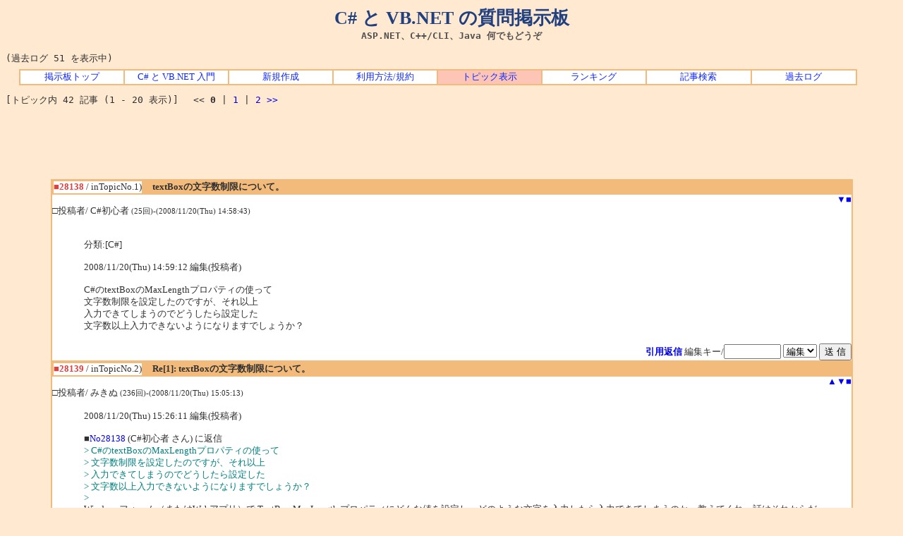

--- FILE ---
content_type: text/html; charset=shift_jis
request_url: http://bbs.wankuma.com/index.cgi?mode=al2&namber=28138&space=15&KLOG=51
body_size: 55416
content:
<!DOCTYPE HTML PUBLIC "-//W3C//DTD HTML 4.01 Transitional//EN">

<html lang="ja-JP">
	<head>
		<meta http-equiv="Content-type" content="text/html; charset=Shift_JIS">
		<meta http-equiv="Content-Style-Type" content="text/css">
		<meta http-equiv="Content-Script-Type" content="text/javascript">
		<meta name="keywords" content="C#,VB,NET,ASP,掲示板,質問">
		<meta name="description" content="C#, VB.NET, ASP.NET, C++/CLI, Java, VB6 などのプログラミングに関する質問、または Windows や SQL Server などの質問を投稿できます。">
		<link rel="stylesheet" type="text/css" href="http://bbs.wankuma.com/style.css">
		<link rel="alternate" type="application/rss+xml" href="http://feeds2.feedburner.com/csvb-bbs">
		<link rel="start" href="http://bbs.wankuma.com/">
		<link rev="made" href="http://blogs.wankuma.com/jeanne/contact.aspx">
		<title>Re[18]: textBoxの文字数制限について。</title>
	</head>

	<body>
		<div id="top">
			<h1>C# と VB.NET の質問掲示板</h1>
			<h2>ASP.NET、C++/CLI、Java 何でもどうぞ</h2>
			<h3><a href="http://jeanne.wankuma.com/">C# と VB.NET の入門サイト</a></h3>
			<h4>Re[18]: textBoxの文字数制限について。</h4>
		</div>

<br>(過去ログ 51 を表示中)	<div class="menu">
		<table cellspacing="2" summary="トップ メニュー">
			<tbody>
				<tr>
					<td><a href="http://bbs.wankuma.com/">掲示板トップ</a></td>
					<td><a href="http://jeanne.wankuma.com/">C# と VB.NET 入門</a></td>
					<td><a href="./index.cgi?mode=new&KLOG=51">新規作成</a></td>
					<td><a href="./index.cgi?mode=man&KLOG=51">利用方法/規約</a></td>
					
					
					<td class="current_tab"><a href="http://bbs.wankuma.com/">トピック表示</a></td>
					<td><a href="./index.cgi?mode=ran&KLOG=51">ランキング</a></td>
					
					<td><a href="./search.cgi">記事検索</a></td>
					<td><a href="./search.cgi?mode=log&KLOG=51">過去ログ</a></td>
				</tr>
			</tbody>
		</table>
	</div>

<p>[トピック内 42 記事 (1 - 20 表示)]　
&lt;&lt;
<strong>0</strong>
| <a href="./index.cgi?mode=al2&amp;namber=28138&amp;page=20&KLOG=51">1</a>
| <a href="./index.cgi?mode=al2&amp;namber=28138&amp;page=40&KLOG=51">2</a>
<a href="./index.cgi?mode=al2&amp;namber=28138&amp;page=20&KLOG=51">&gt;&gt;</a><br></p>
<div class="adsense-top">
<script type="text/javascript"><!--
google_ad_client = "pub-2766973820374598";
/* Bbs.Top.Text.728x90 */
google_ad_slot = "0994649078";
google_ad_width = 728;
google_ad_height = 90;
//-->
</script>
<script type="text/javascript"
src="http://pagead2.googlesyndication.com/pagead/show_ads.js">
</script>
</div>
<a name="1"></a>
<table style="border-top:solid 1px #F2BA7B; border-right:solid 2px #F2BA7B; border-bottom:solid 1px #F2BA7B; border-left:solid 2px #F2BA7B" align="center" width="90%" bgcolor="#FFFFFF" border="0" bordercolor="#F2BA7B" cellspacing="0" cellpadding="0">
  <tbody>
    <tr>
      <td>
        
        <table class="post" border="1" cellspacing="0" cellpadding="0" width="100%" bordercolor="#F2BA7B">
          <tbody>
            <tr>
              <td width="1%" nowrap><strong><font color="#E04040">■28138</font></strong> / inTopicNo.1)</td>
              <td bgcolor="#F2BA7B">　<strong><font color="#303030">textBoxの文字数制限について。</font></strong></td>
            </tr>
          </tbody>
        </table>

        <div align="right">&nbsp;&nbsp;<a href="#2">▼</a><a href="#1">■</a></div>
        □投稿者/ C#初心者 <small>(25回)-(2008/11/20(Thu) 14:58:43) <br></small>

        <div style="margin:1em 1em 1em 3em">
          <table>
            <tbody>
              <tr>
                <td align="center"></td>
                <td><font color="#303030"><!--C--><br>分類:[C#]　<br><br>2008/11/20(Thu) 14:59:12 編集(投稿者)<br><br>C#のtextBoxのMaxLengthプロパティの使って<br>文字数制限を設定したのですが、それ以上<br>入力できてしまうのでどうしたら設定した<br>文字数以上入力できないようになりますでしょうか？<br></td>
              </tr>
            </tbody>
          </table>
        </div>

        <div align="right"></div>
      </td>
    </tr>

    

    <tr>
<form action="./index.cgi" method=POST>
<td align="right"><a href="./index.cgi?mode=al2&mo=28138&amp;namber=28138&space=0&amp;page=40&KLOG=51#F"><b>引用返信</b></a>

<input type=hidden name=del value=28138><input type=hidden name=no value=0>
<input type=hidden name=KLOG value=51>

編集キー/<input type=password name=delkey size=8>
<select name=mode>
<option value=nam>編集
<!-- <option value=key>削除 -->
</select>
<input type=submit value="送 信">
</td></form></tr></table>

<a name="2"></a>
<table style="border-top:solid 1px #F2BA7B; border-right:solid 2px #F2BA7B; border-bottom:solid 1px #F2BA7B; border-left:solid 2px #F2BA7B" align="center" width="90%" bgcolor="#FFFFFF" border="0" bordercolor="#F2BA7B" cellspacing="0" cellpadding="0">
  <tbody>
    <tr>
      <td>
        
        <table class="post" border="1" cellspacing="0" cellpadding="0" width="100%" bordercolor="#F2BA7B">
          <tbody>
            <tr>
              <td width="1%" nowrap><strong><font color="#E04040">■28139</font></strong> / inTopicNo.2)</td>
              <td bgcolor="#F2BA7B">　<strong><font color="#303030">Re[1]: textBoxの文字数制限について。</font></strong></td>
            </tr>
          </tbody>
        </table>

        <div align="right"><a href="#1">▲<a href="#3">▼<a href="#1">■</a></div>
        □投稿者/ みきぬ <small>(236回)-(2008/11/20(Thu) 15:05:13) <br></small>

        <div style="margin:1em 1em 1em 3em">
          <table>
            <tbody>
              <tr>
                <td align="center"></td>
                <td><font color="#303030"><!--C-->2008/11/20(Thu) 15:26:11 編集(投稿者)<br><br>■<a href="./index.cgi?mode=red&amp;namber=28138&KLOG=51" target=>No28138</a> (C#初心者 さん) に返信<br><font color=#008080>&gt; C#のtextBoxのMaxLengthプロパティの使って</font><br><font color=#008080>&gt; 文字数制限を設定したのですが、それ以上</font><br><font color=#008080>&gt; 入力できてしまうのでどうしたら設定した</font><br><font color=#008080>&gt; 文字数以上入力できないようになりますでしょうか？</font><br><font color=#008080>&gt; </font><br>Windowsフォーム（またはWebアプリ）で TextBox.MaxLength プロパティにどんな値を設定し、どのような文字を入力したら入力できてしまうのか、教えてくれ。話はそれからだ。<br><br><br>それはそれとして、文字数といわゆる半角の桁数（あるいはバイト数）を勘違いしているに一票。<br><br>----- 追記<br>よし、配置した TextBox と、プロパティを設定した TextBox が違っているというのにもう一票だ。<br></td>
              </tr>
            </tbody>
          </table>
        </div>

        <div align="right"></div>
      </td>
    </tr>

    

    <tr>
<form action="./index.cgi" method=POST>
<td align="right"><a href="./index.cgi?mode=al2&mo=28139&amp;namber=28138&space=15&amp;page=40&KLOG=51#F"><b>引用返信</b></a>

<input type=hidden name=del value=28139><input type=hidden name=no value=0>
<input type=hidden name=KLOG value=51>

編集キー/<input type=password name=delkey size=8>
<select name=mode>
<option value=nam>編集
<!-- <option value=key>削除 -->
</select>
<input type=submit value="送 信">
</td></form></tr></table>

<a name="3"></a>
<table style="border-top:solid 1px #F2BA7B; border-right:solid 2px #F2BA7B; border-bottom:solid 1px #F2BA7B; border-left:solid 2px #F2BA7B" align="center" width="90%" bgcolor="#FFFFFF" border="0" bordercolor="#F2BA7B" cellspacing="0" cellpadding="0">
  <tbody>
    <tr>
      <td>
        
        <table class="post" border="1" cellspacing="0" cellpadding="0" width="100%" bordercolor="#F2BA7B">
          <tbody>
            <tr>
              <td width="1%" nowrap><strong><font color="#E04040">■28140</font></strong> / inTopicNo.3)</td>
              <td bgcolor="#F2BA7B">　<strong><font color="#303030">Re[2]: textBoxの文字数制限について。</font></strong></td>
            </tr>
          </tbody>
        </table>

        <div align="right"><a href="#2">▲<a href="#4">▼<a href="#1">■</a></div>
        □投稿者/ C#初心者 <small>(26回)-(2008/11/20(Thu) 15:12:35) <br></small>

        <div style="margin:1em 1em 1em 3em">
          <table>
            <tbody>
              <tr>
                <td align="center"></td>
                <td><font color="#303030"><!--C-->2008/11/20(Thu) 15:13:04 編集(投稿者)<br><br><font color=#008080>&gt; Windowsフォーム（またはWebアプリ）で TextBox.MaxLength プロパティにどんな値を設定し、どのような文字を入力したら入力できてしまうのか、教えてくれ。話はそれからだ。</font><br><font color=#008080>&gt; </font><br><font color=#008080>&gt; </font><br><font color=#008080>&gt; それはそれとして、文字数といわゆる半角の桁数（あるいはバイト数）を勘違いしているに一票。</font><br><br><br>電卓作成していまして、数字が12桁以上入力できないようにしたくて<br>textBoxのMaxLengthプロパティーに「12」と入力したんですが、それ以上入力できて<br>しまうんです。<br></td>
              </tr>
            </tbody>
          </table>
        </div>

        <div align="right"></div>
      </td>
    </tr>

    

    <tr>
<form action="./index.cgi" method=POST>
<td align="right"><a href="./index.cgi?mode=al2&mo=28140&amp;namber=28138&space=30&amp;page=40&KLOG=51#F"><b>引用返信</b></a>

<input type=hidden name=del value=28140><input type=hidden name=no value=0>
<input type=hidden name=KLOG value=51>

編集キー/<input type=password name=delkey size=8>
<select name=mode>
<option value=nam>編集
<!-- <option value=key>削除 -->
</select>
<input type=submit value="送 信">
</td></form></tr></table>

<a name="4"></a>
<table style="border-top:solid 1px #F2BA7B; border-right:solid 2px #F2BA7B; border-bottom:solid 1px #F2BA7B; border-left:solid 2px #F2BA7B" align="center" width="90%" bgcolor="#FFFFFF" border="0" bordercolor="#F2BA7B" cellspacing="0" cellpadding="0">
  <tbody>
    <tr>
      <td>
        
        <table class="post" border="1" cellspacing="0" cellpadding="0" width="100%" bordercolor="#F2BA7B">
          <tbody>
            <tr>
              <td width="1%" nowrap><strong><font color="#E04040">■28141</font></strong> / inTopicNo.4)</td>
              <td bgcolor="#F2BA7B">　<strong><font color="#303030">Re[3]: textBoxの文字数制限について。</font></strong></td>
            </tr>
          </tbody>
        </table>

        <div align="right"><a href="#3">▲<a href="#5">▼<a href="#1">■</a></div>
        □投稿者/ .SHO <small>(112回)-(2008/11/20(Thu) 15:16:33) <br></small>

        <div style="margin:1em 1em 1em 3em">
          <table>
            <tbody>
              <tr>
                <td align="center"></td>
                <td><font color="#303030"><!--C-->■<a href="./index.cgi?mode=red&amp;namber=28140&KLOG=51" target=>No28140</a> (C#初心者 さん) に返信<br><br><font color=#008080>&gt; 電卓作成していまして、数字が12桁以上入力できないようにしたくて</font><br><font color=#008080>&gt; textBoxのMaxLengthプロパティーに「12」と入力したんですが、それ以上入力できて</font><br><font color=#008080>&gt; しまうんです。</font><br><br>その部分のソース掲載した方が早いよ。<br></td>
              </tr>
            </tbody>
          </table>
        </div>

        <div align="right"></div>
      </td>
    </tr>

    

    <tr>
<form action="./index.cgi" method=POST>
<td align="right"><a href="./index.cgi?mode=al2&mo=28141&amp;namber=28138&space=45&amp;page=40&KLOG=51#F"><b>引用返信</b></a>

<input type=hidden name=del value=28141><input type=hidden name=no value=0>
<input type=hidden name=KLOG value=51>

編集キー/<input type=password name=delkey size=8>
<select name=mode>
<option value=nam>編集
<!-- <option value=key>削除 -->
</select>
<input type=submit value="送 信">
</td></form></tr></table>

<a name="5"></a>
<table style="border-top:solid 1px #F2BA7B; border-right:solid 2px #F2BA7B; border-bottom:solid 1px #F2BA7B; border-left:solid 2px #F2BA7B" align="center" width="90%" bgcolor="#FFFFFF" border="0" bordercolor="#F2BA7B" cellspacing="0" cellpadding="0">
  <tbody>
    <tr>
      <td>
        
        <table class="post" border="1" cellspacing="0" cellpadding="0" width="100%" bordercolor="#F2BA7B">
          <tbody>
            <tr>
              <td width="1%" nowrap><strong><font color="#E04040">■28142</font></strong> / inTopicNo.5)</td>
              <td bgcolor="#F2BA7B">　<strong><font color="#303030">Re[1]: textBoxの文字数制限について。</font></strong></td>
            </tr>
          </tbody>
        </table>

        <div align="right"><a href="#4">▲<a href="#6">▼<a href="#1">■</a></div>
        □投稿者/ 魔界の仮面弁士 <small>(903回)-(2008/11/20(Thu) 15:22:59) <br></small>

        <div style="margin:1em 1em 1em 3em">
          <table>
            <tbody>
              <tr>
                <td align="center"></td>
                <td><font color="#303030"><!--C-->■<a href="./index.cgi?mode=red&amp;namber=28138&KLOG=51" target=>No28138</a> (C#初心者 さん) に返信<br><font color=#008080>&gt; C#のtextBoxのMaxLengthプロパティの使って</font><br>C#のtextBox というのは、System.Windows.Forms.TextBox の事でしょうか。<br>それとも、他の textBox でしょうか?<br><br># System.Windows.Controls.TextBox とか(WPF/Silverlight)<br># System.Web.UI.WebControls.TextBox とか(ASP.NET)…。<br><br><br><font color=#008080>&gt; 文字数制限を設定したのですが、それ以上</font><br><font color=#008080>&gt; 入力できてしまうので</font><br>それは妙ですね。何か、特殊な処理を記述していたりはしませんか?<br>(新規作成したプロジェクトでも同様の問題になるのでしょうか?)<br><br>こちらで System.Windows.Forms.TextBox について、<br>.NET 1.1/2.0/3.5 のそれぞれで試してみましたが、<br>MaxLength を超える文字数をユーザーが入力する事はできませんでした。<br><br>入力するのでは無く、プログラムから Text プロパティを<br>代入するのであれば、制限以上の文字を渡せますが…。<br><br><br>=====================<br>using System;<br>using System.Windows.Forms;<br>class F:Form{<br>　static void Main(){Application.Run(new F());}<br>　TextBox t1 = new TextBox();<br>　TextBox t2 = new TextBox();<br>　F(){<br>　　t1.Multiline=true;<br>　　t2.Multiline=false;<br>　　t1.Height = 60;<br>　　t1.MaxLength = t2.MaxLength = 6;<br>　　Controls.Add(t1);<br>　　t2.Left = t1.Right + 10;<br>　　Controls.Add(t2);<br>　}<br>}<br>=====================<br></td>
              </tr>
            </tbody>
          </table>
        </div>

        <div align="right"></div>
      </td>
    </tr>

    

    <tr>
<form action="./index.cgi" method=POST>
<td align="right"><a href="./index.cgi?mode=al2&mo=28142&amp;namber=28138&space=15&amp;page=40&KLOG=51#F"><b>引用返信</b></a>

<input type=hidden name=del value=28142><input type=hidden name=no value=0>
<input type=hidden name=KLOG value=51>

編集キー/<input type=password name=delkey size=8>
<select name=mode>
<option value=nam>編集
<!-- <option value=key>削除 -->
</select>
<input type=submit value="送 信">
</td></form></tr></table>

<a name="6"></a>
<table style="border-top:solid 1px #F2BA7B; border-right:solid 2px #F2BA7B; border-bottom:solid 1px #F2BA7B; border-left:solid 2px #F2BA7B" align="center" width="90%" bgcolor="#FFFFFF" border="0" bordercolor="#F2BA7B" cellspacing="0" cellpadding="0">
  <tbody>
    <tr>
      <td>
        
        <table class="post" border="1" cellspacing="0" cellpadding="0" width="100%" bordercolor="#F2BA7B">
          <tbody>
            <tr>
              <td width="1%" nowrap><strong><font color="#E04040">■28143</font></strong> / inTopicNo.6)</td>
              <td bgcolor="#F2BA7B">　<strong><font color="#303030">Re[4]: textBoxの文字数制限について。</font></strong></td>
            </tr>
          </tbody>
        </table>

        <div align="right"><a href="#5">▲<a href="#7">▼<a href="#1">■</a></div>
        □投稿者/ C#初心者 <small>(27回)-(2008/11/20(Thu) 15:26:45) <br></small>

        <div style="margin:1em 1em 1em 3em">
          <table>
            <tbody>
              <tr>
                <td align="center"></td>
                <td><font color="#303030"><!--C--><pre>■<a href="./index.cgi?mode=red&amp;namber=28141&KLOG=51" target=>No28141</a> (.SHO さん) に返信

private void Form1_Load(object sender, EventArgs e)
        {
            txtDisp.Text = &quot;0&quot;;
            dData1 = 0;             //数値記憶用変数の初期化
            dData2 = 0;
            Enzan = NONE;           //演算種類初期化
            SuuFlag = false;
            EFlag = false;

            txtDisp.MaxLength = 12;
        }

VBで作った時はこれで制限できたのですが・・・。</pre><br></td>
              </tr>
            </tbody>
          </table>
        </div>

        <div align="right"></div>
      </td>
    </tr>

    

    <tr>
<form action="./index.cgi" method=POST>
<td align="right"><a href="./index.cgi?mode=al2&mo=28143&amp;namber=28138&space=60&amp;page=40&KLOG=51#F"><b>引用返信</b></a>

<input type=hidden name=del value=28143><input type=hidden name=no value=0>
<input type=hidden name=KLOG value=51>

編集キー/<input type=password name=delkey size=8>
<select name=mode>
<option value=nam>編集
<!-- <option value=key>削除 -->
</select>
<input type=submit value="送 信">
</td></form></tr></table>

<a name="7"></a>
<table style="border-top:solid 1px #F2BA7B; border-right:solid 2px #F2BA7B; border-bottom:solid 1px #F2BA7B; border-left:solid 2px #F2BA7B" align="center" width="90%" bgcolor="#FFFFFF" border="0" bordercolor="#F2BA7B" cellspacing="0" cellpadding="0">
  <tbody>
    <tr>
      <td>
        
        <table class="post" border="1" cellspacing="0" cellpadding="0" width="100%" bordercolor="#F2BA7B">
          <tbody>
            <tr>
              <td width="1%" nowrap><strong><font color="#E04040">■28144</font></strong> / inTopicNo.7)</td>
              <td bgcolor="#F2BA7B">　<strong><font color="#303030">Re[5]: textBoxの文字数制限について。</font></strong></td>
            </tr>
          </tbody>
        </table>

        <div align="right"><a href="#6">▲<a href="#8">▼<a href="#1">■</a></div>
        □投稿者/ .SHO <small>(113回)-(2008/11/20(Thu) 15:31:10) <br></small>

        <div style="margin:1em 1em 1em 3em">
          <table>
            <tbody>
              <tr>
                <td align="center"></td>
                <td><font color="#303030"><!--C-->2008/11/20(Thu) 15:31:27 編集(投稿者)

<pre><pre>■<a href="./index.cgi?mode=red&amp;namber=28143&KLOG=51" target=>No28143</a> (C#初心者 さん) に返信

<font color=#008080>&gt; private void Form1_Load(object sender, EventArgs e)</font>
<font color=#008080>&gt;         {</font>
<font color=#008080>&gt;             txtDisp.Text = &quot;0&quot;;</font>
<font color=#008080>&gt;             dData1 = 0;             //数値記憶用変数の初期化</font>
<font color=#008080>&gt;             dData2 = 0;</font>
<font color=#008080>&gt;             Enzan = NONE;           //演算種類初期化</font>
<font color=#008080>&gt;             SuuFlag = false;</font>
<font color=#008080>&gt;             EFlag = false;</font>
<font color=#008080>&gt; </font>
<font color=#008080>&gt;             txtDisp.MaxLength = 12;</font>
<font color=#008080>&gt;         }</font>

まさかとは思うけど、Form1作った時に実はこのイベント通ってないとか？^^;</pre></pre><br></td>
              </tr>
            </tbody>
          </table>
        </div>

        <div align="right"></div>
      </td>
    </tr>

    

    <tr>
<form action="./index.cgi" method=POST>
<td align="right"><a href="./index.cgi?mode=al2&mo=28144&amp;namber=28138&space=75&amp;page=40&KLOG=51#F"><b>引用返信</b></a>

<input type=hidden name=del value=28144><input type=hidden name=no value=0>
<input type=hidden name=KLOG value=51>

編集キー/<input type=password name=delkey size=8>
<select name=mode>
<option value=nam>編集
<!-- <option value=key>削除 -->
</select>
<input type=submit value="送 信">
</td></form></tr></table>

<a name="8"></a>
<table style="border-top:solid 1px #F2BA7B; border-right:solid 2px #F2BA7B; border-bottom:solid 1px #F2BA7B; border-left:solid 2px #F2BA7B" align="center" width="90%" bgcolor="#FFFFFF" border="0" bordercolor="#F2BA7B" cellspacing="0" cellpadding="0">
  <tbody>
    <tr>
      <td>
        
        <table class="post" border="1" cellspacing="0" cellpadding="0" width="100%" bordercolor="#F2BA7B">
          <tbody>
            <tr>
              <td width="1%" nowrap><strong><font color="#E04040">■28145</font></strong> / inTopicNo.8)</td>
              <td bgcolor="#F2BA7B">　<strong><font color="#303030">Re[5]: textBoxの文字数制限について。</font></strong></td>
            </tr>
          </tbody>
        </table>

        <div align="right"><a href="#7">▲<a href="#9">▼<a href="#1">■</a></div>
        □投稿者/ 魔界の仮面弁士 <small>(904回)-(2008/11/20(Thu) 15:36:48) <br></small>

        <div style="margin:1em 1em 1em 3em">
          <table>
            <tbody>
              <tr>
                <td align="center"></td>
                <td><font color="#303030"><!--C-->■<a href="./index.cgi?mode=red&amp;namber=28143&KLOG=51" target=>No28143</a> (C#初心者 さん) に返信<br><font color=#008080>&gt; private void Form1_Load(object sender, EventArgs e)</font><br><br>void Form1_Load のメソッドを作っただけでは、Load イベントは処理されませんが、<br>その点は大丈夫でしょうか?<br><br>Form1 のプロパティ ウィンドウで、黄色の稲妻アイコンをクリックして、<br>[Load]の欄に &quot;Form1_Load&quot; が登録されていることを確認してみてください。<br>(この欄が空欄になっていると、Form1_Load は呼び出されません)<br></td>
              </tr>
            </tbody>
          </table>
        </div>

        <div align="right"></div>
      </td>
    </tr>

    

    <tr>
<form action="./index.cgi" method=POST>
<td align="right"><a href="./index.cgi?mode=al2&mo=28145&amp;namber=28138&space=75&amp;page=40&KLOG=51#F"><b>引用返信</b></a>

<input type=hidden name=del value=28145><input type=hidden name=no value=0>
<input type=hidden name=KLOG value=51>

編集キー/<input type=password name=delkey size=8>
<select name=mode>
<option value=nam>編集
<!-- <option value=key>削除 -->
</select>
<input type=submit value="送 信">
</td></form></tr></table>

<a name="9"></a>
<table style="border-top:solid 1px #F2BA7B; border-right:solid 2px #F2BA7B; border-bottom:solid 1px #F2BA7B; border-left:solid 2px #F2BA7B" align="center" width="90%" bgcolor="#FFFFFF" border="0" bordercolor="#F2BA7B" cellspacing="0" cellpadding="0">
  <tbody>
    <tr>
      <td>
        
        <table class="post" border="1" cellspacing="0" cellpadding="0" width="100%" bordercolor="#F2BA7B">
          <tbody>
            <tr>
              <td width="1%" nowrap><strong><font color="#E04040">■28146</font></strong> / inTopicNo.9)</td>
              <td bgcolor="#F2BA7B">　<strong><font color="#303030">Re[2]: textBoxの文字数制限について。</font></strong></td>
            </tr>
          </tbody>
        </table>

        <div align="right"><a href="#8">▲<a href="#10">▼<a href="#1">■</a></div>
        □投稿者/ C#初心者 <small>(29回)-(2008/11/20(Thu) 15:37:29) <br></small>

        <div style="margin:1em 1em 1em 3em">
          <table>
            <tbody>
              <tr>
                <td align="center"></td>
                <td><font color="#303030"><!--C-->■<a href="./index.cgi?mode=red&amp;namber=28142&KLOG=51" target=>No28142</a> (魔界の仮面弁士 さん) に返信<br><font color=#008080>&gt; ■<a href="./index.cgi?mode=red&amp;namber=28138&KLOG=51" target=>No28138</a> (C#初心者 さん) に返信</font><br><font color=#008080>&gt;&gt;C#のtextBoxのMaxLengthプロパティの使って</font><br><font color=#008080>&gt; C#のtextBox というのは、System.Windows.Forms.TextBox の事でしょうか。</font><br>VS2008のWindowsアプリケーションで作成しています。<br><br><br><br><font color=#008080>&gt; 入力するのでは無く、プログラムから Text プロパティを</font><br><font color=#008080>&gt; 代入するのであれば、制限以上の文字を渡せますが…。</font><br><font color=#008080>&gt; </font><br><font color=#008080>&gt; </font><br><font color=#008080>&gt; =====================</font><br><font color=#008080>&gt; using System;</font><br><font color=#008080>&gt; using System.Windows.Forms;</font><br><font color=#008080>&gt; class F:Form{</font><br><font color=#008080>&gt; 　static void Main(){Application.Run(new F());}</font><br><font color=#008080>&gt; 　TextBox t1 = new TextBox();</font><br><font color=#008080>&gt; 　TextBox t2 = new TextBox();</font><br><font color=#008080>&gt; 　F(){</font><br><font color=#008080>&gt; 　　t1.Multiline=true;</font><br><font color=#008080>&gt; 　　t2.Multiline=false;</font><br><font color=#008080>&gt; 　　t1.Height = 60;</font><br><font color=#008080>&gt; 　　t1.MaxLength = t2.MaxLength = 6;</font><br><font color=#008080>&gt; 　　Controls.Add(t1);</font><br><font color=#008080>&gt; 　　t2.Left = t1.Right + 10;</font><br><font color=#008080>&gt; 　　Controls.Add(t2);</font><br><font color=#008080>&gt; 　}</font><br><font color=#008080>&gt; }</font><br><br>↑こちらのコードはどこに書けばいいでしょうか？<br></td>
              </tr>
            </tbody>
          </table>
        </div>

        <div align="right"></div>
      </td>
    </tr>

    

    <tr>
<form action="./index.cgi" method=POST>
<td align="right"><a href="./index.cgi?mode=al2&mo=28146&amp;namber=28138&space=30&amp;page=40&KLOG=51#F"><b>引用返信</b></a>

<input type=hidden name=del value=28146><input type=hidden name=no value=0>
<input type=hidden name=KLOG value=51>

編集キー/<input type=password name=delkey size=8>
<select name=mode>
<option value=nam>編集
<!-- <option value=key>削除 -->
</select>
<input type=submit value="送 信">
</td></form></tr></table>

<a name="10"></a>
<table style="border-top:solid 1px #F2BA7B; border-right:solid 2px #F2BA7B; border-bottom:solid 1px #F2BA7B; border-left:solid 2px #F2BA7B" align="center" width="90%" bgcolor="#FFFFFF" border="0" bordercolor="#F2BA7B" cellspacing="0" cellpadding="0">
  <tbody>
    <tr>
      <td>
        
        <table class="post" border="1" cellspacing="0" cellpadding="0" width="100%" bordercolor="#F2BA7B">
          <tbody>
            <tr>
              <td width="1%" nowrap><strong><font color="#E04040">■28147</font></strong> / inTopicNo.10)</td>
              <td bgcolor="#F2BA7B">　<strong><font color="#303030">Re[6]: textBoxの文字数制限について。</font></strong></td>
            </tr>
          </tbody>
        </table>

        <div align="right"><a href="#9">▲<a href="#11">▼<a href="#1">■</a></div>
        □投稿者/ C#初心者 <small>(30回)-(2008/11/20(Thu) 15:40:44) <br></small>

        <div style="margin:1em 1em 1em 3em">
          <table>
            <tbody>
              <tr>
                <td align="center"></td>
                <td><font color="#303030"><!--C-->■<a href="./index.cgi?mode=red&amp;namber=28145&KLOG=51" target=>No28145</a> (魔界の仮面弁士 さん) に返信<br><font color=#008080>&gt; ■<a href="./index.cgi?mode=red&amp;namber=28143&KLOG=51" target=>No28143</a> (C#初心者 さん) に返信</font><br><font color=#008080>&gt; Form1 のプロパティ ウィンドウで、黄色の稲妻アイコンをクリックして、</font><br><font color=#008080>&gt; [Load]の欄に &quot;Form1_Load&quot; が登録されていることを確認してみてください。</font><br><font color=#008080>&gt; (この欄が空欄になっていると、Form1_Load は呼び出されません)</font><br><br>[Load]欄に「Form1_Load」と登録はされています。<br>プロパティウィンドウにあるMaxLengthの欄に12と入れても<br>意味がなかったので・・・。<br></td>
              </tr>
            </tbody>
          </table>
        </div>

        <div align="right"></div>
      </td>
    </tr>

    

    <tr>
<form action="./index.cgi" method=POST>
<td align="right"><a href="./index.cgi?mode=al2&mo=28147&amp;namber=28138&space=90&amp;page=40&KLOG=51#F"><b>引用返信</b></a>

<input type=hidden name=del value=28147><input type=hidden name=no value=0>
<input type=hidden name=KLOG value=51>

編集キー/<input type=password name=delkey size=8>
<select name=mode>
<option value=nam>編集
<!-- <option value=key>削除 -->
</select>
<input type=submit value="送 信">
</td></form></tr></table>

<a name="11"></a>
<table style="border-top:solid 1px #F2BA7B; border-right:solid 2px #F2BA7B; border-bottom:solid 1px #F2BA7B; border-left:solid 2px #F2BA7B" align="center" width="90%" bgcolor="#FFFFFF" border="0" bordercolor="#F2BA7B" cellspacing="0" cellpadding="0">
  <tbody>
    <tr>
      <td>
        
        <table class="post" border="1" cellspacing="0" cellpadding="0" width="100%" bordercolor="#F2BA7B">
          <tbody>
            <tr>
              <td width="1%" nowrap><strong><font color="#E04040">■28148</font></strong> / inTopicNo.11)</td>
              <td bgcolor="#F2BA7B">　<strong><font color="#303030">Re[3]: textBoxの文字数制限について。</font></strong></td>
            </tr>
          </tbody>
        </table>

        <div align="right"><a href="#10">▲<a href="#12">▼<a href="#1">■</a></div>
        □投稿者/ .SHO <small>(114回)-(2008/11/20(Thu) 15:51:59) <br></small>

        <div style="margin:1em 1em 1em 3em">
          <table>
            <tbody>
              <tr>
                <td align="center"></td>
                <td><font color="#303030"><!--C-->■<a href="./index.cgi?mode=red&amp;namber=28146&KLOG=51" target=>No28146</a> (C#初心者 さん) に返信<br><br><font color=#008080>&gt; ↑こちらのコードはどこに書けばいいでしょうか？</font><br><br>どこにって言うか、それだけで完結してますよね。<br>Mainもあるし。<br><br><font color=#008080>&gt; Load]欄に「Form1_Load」と登録はされています。</font><br><br>なら、問題ないです。<br>疑うわけじゃないですけど何か勘違いしてませんか？<br>とりあえず、ここまでに聞いた情報だけでは判断できません。<br></td>
              </tr>
            </tbody>
          </table>
        </div>

        <div align="right"></div>
      </td>
    </tr>

    

    <tr>
<form action="./index.cgi" method=POST>
<td align="right"><a href="./index.cgi?mode=al2&mo=28148&amp;namber=28138&space=45&amp;page=40&KLOG=51#F"><b>引用返信</b></a>

<input type=hidden name=del value=28148><input type=hidden name=no value=0>
<input type=hidden name=KLOG value=51>

編集キー/<input type=password name=delkey size=8>
<select name=mode>
<option value=nam>編集
<!-- <option value=key>削除 -->
</select>
<input type=submit value="送 信">
</td></form></tr></table>

<a name="12"></a>
<table style="border-top:solid 1px #F2BA7B; border-right:solid 2px #F2BA7B; border-bottom:solid 1px #F2BA7B; border-left:solid 2px #F2BA7B" align="center" width="90%" bgcolor="#FFFFFF" border="0" bordercolor="#F2BA7B" cellspacing="0" cellpadding="0">
  <tbody>
    <tr>
      <td>
        
        <table class="post" border="1" cellspacing="0" cellpadding="0" width="100%" bordercolor="#F2BA7B">
          <tbody>
            <tr>
              <td width="1%" nowrap><strong><font color="#E04040">■28149</font></strong> / inTopicNo.12)</td>
              <td bgcolor="#F2BA7B">　<strong><font color="#303030">Re[7]: textBoxの文字数制限について。</font></strong></td>
            </tr>
          </tbody>
        </table>

        <div align="right"><a href="#11">▲<a href="#13">▼<a href="#1">■</a></div>
        □投稿者/ カドルドエグ <small>(51回)-(2008/11/20(Thu) 15:55:06) <br></small>

        <div style="margin:1em 1em 1em 3em">
          <table>
            <tbody>
              <tr>
                <td align="center"></td>
                <td><font color="#303030"><!--C-->■<a href="./index.cgi?mode=red&amp;namber=28147&KLOG=51" target=>No28147</a> (C#初心者 さん) に返信<br><font color=#008080>&gt; プロパティウィンドウにあるMaxLengthの欄に12と入れても</font><br><font color=#008080>&gt; 意味がなかったので・・・。</font><br><br>それもまた不思議な…。<br>VSを使ってるなら、<br>デザイナ画面のプロパティ欄で最初に設定しておくと、<br>自動的にコンストラクタ内の「InitializeComponent」メソッド(Designer.csに詳細があります)<br>に書き込まれて、そもそもLoadイベントで設定しなくてもよいはずなのですが…。<br><br><br>まさかというか、私の妄想だとは思いますが、<br>日本語入力 = 入力時に点線が出る状態で半角数字を打ったときに12文字以上入る(ように見える)、<br>ことを「12と制御したけど入力できてしまう」とおっしゃってる……ことはないですよね…？<br><br></td>
              </tr>
            </tbody>
          </table>
        </div>

        <div align="right"></div>
      </td>
    </tr>

    

    <tr>
<form action="./index.cgi" method=POST>
<td align="right"><a href="./index.cgi?mode=al2&mo=28149&amp;namber=28138&space=105&amp;page=40&KLOG=51#F"><b>引用返信</b></a>

<input type=hidden name=del value=28149><input type=hidden name=no value=0>
<input type=hidden name=KLOG value=51>

編集キー/<input type=password name=delkey size=8>
<select name=mode>
<option value=nam>編集
<!-- <option value=key>削除 -->
</select>
<input type=submit value="送 信">
</td></form></tr></table>

<a name="13"></a>
<table style="border-top:solid 1px #F2BA7B; border-right:solid 2px #F2BA7B; border-bottom:solid 1px #F2BA7B; border-left:solid 2px #F2BA7B" align="center" width="90%" bgcolor="#FFFFFF" border="0" bordercolor="#F2BA7B" cellspacing="0" cellpadding="0">
  <tbody>
    <tr>
      <td>
        
        <table class="post" border="1" cellspacing="0" cellpadding="0" width="100%" bordercolor="#F2BA7B">
          <tbody>
            <tr>
              <td width="1%" nowrap><strong><font color="#E04040">■28150</font></strong> / inTopicNo.13)</td>
              <td bgcolor="#F2BA7B">　<strong><font color="#303030">Re[6]: textBoxの文字数制限について。</font></strong></td>
            </tr>
          </tbody>
        </table>

        <div align="right"><a href="#12">▲<a href="#14">▼<a href="#1">■</a></div>
        □投稿者/ .SHO <small>(115回)-(2008/11/20(Thu) 16:03:18) <br></small>

        <div style="margin:1em 1em 1em 3em">
          <table>
            <tbody>
              <tr>
                <td align="center"></td>
                <td><font color="#303030"><!--C-->■<a href="./index.cgi?mode=red&amp;namber=28144&KLOG=51" target=>No28144</a> (.SHO さん) に返信<br><br><font color=#008080>&gt;&gt;   txtDisp.Text = &quot;0&quot;;</font><br><br>って初期化してるけど、この「0」は出てますか？<br></td>
              </tr>
            </tbody>
          </table>
        </div>

        <div align="right"></div>
      </td>
    </tr>

    

    <tr>
<form action="./index.cgi" method=POST>
<td align="right"><a href="./index.cgi?mode=al2&mo=28150&amp;namber=28138&space=90&amp;page=40&KLOG=51#F"><b>引用返信</b></a>

<input type=hidden name=del value=28150><input type=hidden name=no value=0>
<input type=hidden name=KLOG value=51>

編集キー/<input type=password name=delkey size=8>
<select name=mode>
<option value=nam>編集
<!-- <option value=key>削除 -->
</select>
<input type=submit value="送 信">
</td></form></tr></table>

<a name="14"></a>
<table style="border-top:solid 1px #F2BA7B; border-right:solid 2px #F2BA7B; border-bottom:solid 1px #F2BA7B; border-left:solid 2px #F2BA7B" align="center" width="90%" bgcolor="#FFFFFF" border="0" bordercolor="#F2BA7B" cellspacing="0" cellpadding="0">
  <tbody>
    <tr>
      <td>
        
        <table class="post" border="1" cellspacing="0" cellpadding="0" width="100%" bordercolor="#F2BA7B">
          <tbody>
            <tr>
              <td width="1%" nowrap><strong><font color="#E04040">■28151</font></strong> / inTopicNo.14)</td>
              <td bgcolor="#F2BA7B">　<strong><font color="#303030">Re[8]: textBoxの文字数制限について。</font></strong></td>
            </tr>
          </tbody>
        </table>

        <div align="right"><a href="#13">▲<a href="#15">▼<a href="#1">■</a></div>
        □投稿者/ C#初心者 <small>(31回)-(2008/11/20(Thu) 16:07:30) <br></small>

        <div style="margin:1em 1em 1em 3em">
          <table>
            <tbody>
              <tr>
                <td align="center"></td>
                <td><font color="#303030"><!--C--><pre>■<a href="./index.cgi?mode=red&amp;namber=28149&KLOG=51" target=>No28149</a> (カドルドエグ さん) に返信
<font color=#008080>&gt; ■<a href="./index.cgi?mode=red&amp;namber=28147&KLOG=51" target=>No28147</a> (C#初心者 さん) に返信</font>
<font color=#008080>&gt;&gt;プロパティウィンドウにあるMaxLengthの欄に12と入れても</font>
<font color=#008080>&gt;&gt;意味がなかったので・・・。</font>
<font color=#008080>&gt; </font>
<font color=#008080>&gt; それもまた不思議な…。</font>
<font color=#008080>&gt; VSを使ってるなら、</font>
<font color=#008080>&gt; デザイナ画面のプロパティ欄で最初に設定しておくと、</font>
<font color=#008080>&gt; 自動的にコンストラクタ内の「InitializeComponent」メソッド(Designer.csに詳細があります)</font>
<font color=#008080>&gt; に書き込まれて、そもそもLoadイベントで設定しなくてもよいはずなのですが…。</font>
<font color=#008080>&gt; </font>
<font color=#008080>&gt; </font>
<font color=#008080>&gt; まさかというか、私の妄想だとは思いますが、</font>
<font color=#008080>&gt; 日本語入力 = 入力時に点線が出る状態で半角数字を打ったときに12文字以上入る(ように見える)、</font>
<font color=#008080>&gt; ことを「12と制御したけど入力できてしまう」とおっしゃってる……ことはないですよね…？</font>


// 
            // txtDisp
            // 
            this.txtDisp.Font = new System.Drawing.Font(&quot;HG創英ﾌﾟﾚｾﾞﾝｽEB&quot;, 20F, System.Drawing.FontStyle.Regular, System.Drawing.GraphicsUnit.Point, ((byte)(128)));
            this.txtDisp.ImeMode = System.Windows.Forms.ImeMode.NoControl;
            this.txtDisp.Location = new System.Drawing.Point(13, 11);
            this.txtDisp.MaxLength = 12;
            this.txtDisp.Name = &quot;txtDisp&quot;;
            this.txtDisp.RightToLeft = System.Windows.Forms.RightToLeft.No;
            this.txtDisp.Size = new System.Drawing.Size(196, 34);
            this.txtDisp.TabIndex = 17;
            this.txtDisp.Text = &quot;0&quot;;
            this.txtDisp.TextAlign = System.Windows.Forms.HorizontalAlignment.Right;


「Designer.cs」に書いてあるのを一応載っけてみます。</pre><br></td>
              </tr>
            </tbody>
          </table>
        </div>

        <div align="right"></div>
      </td>
    </tr>

    

    <tr>
<form action="./index.cgi" method=POST>
<td align="right"><a href="./index.cgi?mode=al2&mo=28151&amp;namber=28138&space=120&amp;page=40&KLOG=51#F"><b>引用返信</b></a>

<input type=hidden name=del value=28151><input type=hidden name=no value=0>
<input type=hidden name=KLOG value=51>

編集キー/<input type=password name=delkey size=8>
<select name=mode>
<option value=nam>編集
<!-- <option value=key>削除 -->
</select>
<input type=submit value="送 信">
</td></form></tr></table>

<a name="15"></a>
<table style="border-top:solid 1px #F2BA7B; border-right:solid 2px #F2BA7B; border-bottom:solid 1px #F2BA7B; border-left:solid 2px #F2BA7B" align="center" width="90%" bgcolor="#FFFFFF" border="0" bordercolor="#F2BA7B" cellspacing="0" cellpadding="0">
  <tbody>
    <tr>
      <td>
        
        <table class="post" border="1" cellspacing="0" cellpadding="0" width="100%" bordercolor="#F2BA7B">
          <tbody>
            <tr>
              <td width="1%" nowrap><strong><font color="#E04040">■28152</font></strong> / inTopicNo.15)</td>
              <td bgcolor="#F2BA7B">　<strong><font color="#303030">Re[7]: textBoxの文字数制限について。</font></strong></td>
            </tr>
          </tbody>
        </table>

        <div align="right"><a href="#14">▲<a href="#16">▼<a href="#1">■</a></div>
        □投稿者/ C#初心者 <small>(32回)-(2008/11/20(Thu) 16:08:34) <br></small>

        <div style="margin:1em 1em 1em 3em">
          <table>
            <tbody>
              <tr>
                <td align="center"></td>
                <td><font color="#303030"><!--C-->■<a href="./index.cgi?mode=red&amp;namber=28150&KLOG=51" target=>No28150</a> (.SHO さん) に返信<br><font color=#008080>&gt; ■<a href="./index.cgi?mode=red&amp;namber=28144&KLOG=51" target=>No28144</a> (.SHO さん) に返信</font><br><font color=#008080>&gt; </font><br><font color=#008080>&gt; &gt;&gt;   txtDisp.Text = &quot;0&quot;;</font><br><font color=#008080>&gt; </font><br><font color=#008080>&gt; って初期化してるけど、この「0」は出てますか？</font><br><br><br>その「0」は出てます。<br></td>
              </tr>
            </tbody>
          </table>
        </div>

        <div align="right"></div>
      </td>
    </tr>

    

    <tr>
<form action="./index.cgi" method=POST>
<td align="right"><a href="./index.cgi?mode=al2&mo=28152&amp;namber=28138&space=105&amp;page=40&KLOG=51#F"><b>引用返信</b></a>

<input type=hidden name=del value=28152><input type=hidden name=no value=0>
<input type=hidden name=KLOG value=51>

編集キー/<input type=password name=delkey size=8>
<select name=mode>
<option value=nam>編集
<!-- <option value=key>削除 -->
</select>
<input type=submit value="送 信">
</td></form></tr></table>

<a name="16"></a>
<table style="border-top:solid 1px #F2BA7B; border-right:solid 2px #F2BA7B; border-bottom:solid 1px #F2BA7B; border-left:solid 2px #F2BA7B" align="center" width="90%" bgcolor="#FFFFFF" border="0" bordercolor="#F2BA7B" cellspacing="0" cellpadding="0">
  <tbody>
    <tr>
      <td>
        
        <table class="post" border="1" cellspacing="0" cellpadding="0" width="100%" bordercolor="#F2BA7B">
          <tbody>
            <tr>
              <td width="1%" nowrap><strong><font color="#E04040">■28153</font></strong> / inTopicNo.16)</td>
              <td bgcolor="#F2BA7B">　<strong><font color="#303030">Re[9]: textBoxの文字数制限について。</font></strong></td>
            </tr>
          </tbody>
        </table>

        <div align="right"><a href="#15">▲<a href="#17">▼<a href="#1">■</a></div>
        □投稿者/ .SHO <small>(116回)-(2008/11/20(Thu) 16:12:07) <br></small>

        <div style="margin:1em 1em 1em 3em">
          <table>
            <tbody>
              <tr>
                <td align="center"></td>
                <td><font color="#303030"><!--C-->■<a href="./index.cgi?mode=red&amp;namber=28151&KLOG=51" target=>No28151</a> (C#初心者 さん) に返信<br><br><font color=#008080>&gt;&gt;日本語入力 = 入力時に点線が出る状態で半角数字を打ったときに12文字以上入る(ように見える)、</font><br><font color=#008080>&gt;&gt;ことを「12と制御したけど入力できてしまう」とおっしゃってる……ことはないですよね…？</font><br><br>これでもない？<br></td>
              </tr>
            </tbody>
          </table>
        </div>

        <div align="right"></div>
      </td>
    </tr>

    

    <tr>
<form action="./index.cgi" method=POST>
<td align="right"><a href="./index.cgi?mode=al2&mo=28153&amp;namber=28138&space=135&amp;page=40&KLOG=51#F"><b>引用返信</b></a>

<input type=hidden name=del value=28153><input type=hidden name=no value=0>
<input type=hidden name=KLOG value=51>

編集キー/<input type=password name=delkey size=8>
<select name=mode>
<option value=nam>編集
<!-- <option value=key>削除 -->
</select>
<input type=submit value="送 信">
</td></form></tr></table>

<a name="17"></a>
<table style="border-top:solid 1px #F2BA7B; border-right:solid 2px #F2BA7B; border-bottom:solid 1px #F2BA7B; border-left:solid 2px #F2BA7B" align="center" width="90%" bgcolor="#FFFFFF" border="0" bordercolor="#F2BA7B" cellspacing="0" cellpadding="0">
  <tbody>
    <tr>
      <td>
        
        <table class="post" border="1" cellspacing="0" cellpadding="0" width="100%" bordercolor="#F2BA7B">
          <tbody>
            <tr>
              <td width="1%" nowrap><strong><font color="#E04040">■28154</font></strong> / inTopicNo.17)</td>
              <td bgcolor="#F2BA7B">　<strong><font color="#303030">Re[8]: textBoxの文字数制限について。</font></strong></td>
            </tr>
          </tbody>
        </table>

        <div align="right"><a href="#16">▲<a href="#18">▼<a href="#1">■</a></div>
        □投稿者/ みきぬ <small>(237回)-(2008/11/20(Thu) 16:17:19) <br></small>

        <div style="margin:1em 1em 1em 3em">
          <table>
            <tbody>
              <tr>
                <td align="center"></td>
                <td><font color="#303030"><!--C-->■<a href="./index.cgi?mode=red&amp;namber=28152&KLOG=51" target=>No28152</a> (C#初心者 さん) に返信<br><font color=#008080>&gt; ■<a href="./index.cgi?mode=red&amp;namber=28150&KLOG=51" target=>No28150</a> (.SHO さん) に返信</font><br><font color=#008080>&gt;&gt;■<a href="./index.cgi?mode=red&amp;namber=28144&KLOG=51" target=>No28144</a> (.SHO さん) に返信</font><br><font color=#008080>&gt;&gt;</font><br><font color=#008080>&gt;&gt;&gt;&gt;   txtDisp.Text = &quot;0&quot;;</font><br><font color=#008080>&gt;&gt;</font><br><font color=#008080>&gt;&gt;って初期化してるけど、この「0」は出てますか？</font><br><font color=#008080>&gt; </font><br><font color=#008080>&gt; </font><br><font color=#008080>&gt; その「0」は出てます。</font><br>Designer.cs と、Load イベントの両方で設定しているからなぁ…。<br>仮に片方を通過してなくてもわからない。<br><br>・コンストラクタと Load イベントにブレークポイントを置いてみて、MaxLength を設定しているコードを通過していること<br>・画面に表示されている TextBox が、txtDisp であること<br><br>を確認してみてわ。<br></td>
              </tr>
            </tbody>
          </table>
        </div>

        <div align="right"></div>
      </td>
    </tr>

    

    <tr>
<form action="./index.cgi" method=POST>
<td align="right"><a href="./index.cgi?mode=al2&mo=28154&amp;namber=28138&space=120&amp;page=40&KLOG=51#F"><b>引用返信</b></a>

<input type=hidden name=del value=28154><input type=hidden name=no value=0>
<input type=hidden name=KLOG value=51>

編集キー/<input type=password name=delkey size=8>
<select name=mode>
<option value=nam>編集
<!-- <option value=key>削除 -->
</select>
<input type=submit value="送 信">
</td></form></tr></table>

<a name="18"></a>
<table style="border-top:solid 1px #F2BA7B; border-right:solid 2px #F2BA7B; border-bottom:solid 1px #F2BA7B; border-left:solid 2px #F2BA7B" align="center" width="90%" bgcolor="#FFFFFF" border="0" bordercolor="#F2BA7B" cellspacing="0" cellpadding="0">
  <tbody>
    <tr>
      <td>
        
        <table class="post" border="1" cellspacing="0" cellpadding="0" width="100%" bordercolor="#F2BA7B">
          <tbody>
            <tr>
              <td width="1%" nowrap><strong><font color="#E04040">■28155</font></strong> / inTopicNo.18)</td>
              <td bgcolor="#F2BA7B">　<strong><font color="#303030">Re[10]: textBoxの文字数制限について。</font></strong></td>
            </tr>
          </tbody>
        </table>

        <div align="right"><a href="#17">▲<a href="#19">▼<a href="#1">■</a></div>
        □投稿者/ C#初心者 <small>(33回)-(2008/11/20(Thu) 16:19:26) <br></small>

        <div style="margin:1em 1em 1em 3em">
          <table>
            <tbody>
              <tr>
                <td align="center"></td>
                <td><font color="#303030"><!--C-->■<a href="./index.cgi?mode=red&amp;namber=28153&KLOG=51" target=>No28153</a> (.SHO さん) に返信<br><font color=#008080>&gt; ■<a href="./index.cgi?mode=red&amp;namber=28151&KLOG=51" target=>No28151</a> (C#初心者 さん) に返信</font><br><font color=#008080>&gt; </font><br><font color=#008080>&gt; &gt;&gt;日本語入力 = 入力時に点線が出る状態で半角数字を打ったときに12文字以上入る(ように見える)、</font><br><font color=#008080>&gt; &gt;&gt;ことを「12と制御したけど入力できてしまう」とおっしゃってる……ことはないですよね…？</font><br><font color=#008080>&gt; </font><br><br>今確認してみたのですが、デバッグしてもtextBoxに直接書き込めちゃいます・・・。<br></td>
              </tr>
            </tbody>
          </table>
        </div>

        <div align="right"></div>
      </td>
    </tr>

    

    <tr>
<form action="./index.cgi" method=POST>
<td align="right"><a href="./index.cgi?mode=al2&mo=28155&amp;namber=28138&space=150&amp;page=40&KLOG=51#F"><b>引用返信</b></a>

<input type=hidden name=del value=28155><input type=hidden name=no value=0>
<input type=hidden name=KLOG value=51>

編集キー/<input type=password name=delkey size=8>
<select name=mode>
<option value=nam>編集
<!-- <option value=key>削除 -->
</select>
<input type=submit value="送 信">
</td></form></tr></table>

<a name="19"></a>
<table style="border-top:solid 1px #F2BA7B; border-right:solid 2px #F2BA7B; border-bottom:solid 1px #F2BA7B; border-left:solid 2px #F2BA7B" align="center" width="90%" bgcolor="#FFFFFF" border="0" bordercolor="#F2BA7B" cellspacing="0" cellpadding="0">
  <tbody>
    <tr>
      <td>
        
        <table class="post" border="1" cellspacing="0" cellpadding="0" width="100%" bordercolor="#F2BA7B">
          <tbody>
            <tr>
              <td width="1%" nowrap><strong><font color="#E04040">■28156</font></strong> / inTopicNo.19)</td>
              <td bgcolor="#F2BA7B">　<strong><font color="#303030">Re[9]: textBoxの文字数制限について。</font></strong></td>
            </tr>
          </tbody>
        </table>

        <div align="right"><a href="#18">▲<a href="#20">▼<a href="#1">■</a></div>
        □投稿者/ .SHO <small>(117回)-(2008/11/20(Thu) 16:20:45) <br></small>

        <div style="margin:1em 1em 1em 3em">
          <table>
            <tbody>
              <tr>
                <td align="center"></td>
                <td><font color="#303030"><!--C-->■<a href="./index.cgi?mode=red&amp;namber=28154&KLOG=51" target=>No28154</a> (みきぬ さん) に返信<br><font color=#008080>&gt; ■<a href="./index.cgi?mode=red&amp;namber=28152&KLOG=51" target=>No28152</a> (C#初心者 さん) に返信</font><br><font color=#008080>&gt;&gt;■<a href="./index.cgi?mode=red&amp;namber=28150&KLOG=51" target=>No28150</a> (.SHO さん) に返信</font><br><font color=#008080>&gt; &gt;&gt;■<a href="./index.cgi?mode=red&amp;namber=28144&KLOG=51" target=>No28144</a> (.SHO さん) に返信</font><br><font color=#008080>&gt; &gt;&gt;って初期化してるけど、この「0」は出てますか？</font><br><font color=#008080>&gt;&gt;その「0」は出てます。</font><br><font color=#008080>&gt; Designer.cs と、Load イベントの両方で設定しているからなぁ…。</font><br><font color=#008080>&gt; 仮に片方を通過してなくてもわからない。</font><br><font color=#008080>&gt; </font><br><font color=#008080>&gt; ・コンストラクタと Load イベントにブレークポイントを置いてみて、MaxLength を設定しているコードを通過していること</font><br><font color=#008080>&gt; ・画面に表示されている TextBox が、txtDisp であること</font><br><br>ホントにtxtDispなのかを確認するために「0」が出てるか聞きました。<br></td>
              </tr>
            </tbody>
          </table>
        </div>

        <div align="right"></div>
      </td>
    </tr>

    

    <tr>
<form action="./index.cgi" method=POST>
<td align="right"><a href="./index.cgi?mode=al2&mo=28156&amp;namber=28138&space=135&amp;page=40&KLOG=51#F"><b>引用返信</b></a>

<input type=hidden name=del value=28156><input type=hidden name=no value=0>
<input type=hidden name=KLOG value=51>

編集キー/<input type=password name=delkey size=8>
<select name=mode>
<option value=nam>編集
<!-- <option value=key>削除 -->
</select>
<input type=submit value="送 信">
</td></form></tr></table>

<a name="20"></a>
<table style="border-top:solid 1px #F2BA7B; border-right:solid 2px #F2BA7B; border-bottom:solid 1px #F2BA7B; border-left:solid 2px #F2BA7B" align="center" width="90%" bgcolor="#FFFFFF" border="0" bordercolor="#F2BA7B" cellspacing="0" cellpadding="0">
  <tbody>
    <tr>
      <td>
        
        <table class="post" border="1" cellspacing="0" cellpadding="0" width="100%" bordercolor="#F2BA7B">
          <tbody>
            <tr>
              <td width="1%" nowrap><strong><font color="#E04040">■28157</font></strong> / inTopicNo.20)</td>
              <td bgcolor="#F2BA7B">　<strong><font color="#303030">Re[10]: textBoxの文字数制限について。</font></strong></td>
            </tr>
          </tbody>
        </table>

        <div align="right"><a href="#19">▲</a>　<a href="#1">■</a></div>
        □投稿者/ .SHO <small>(118回)-(2008/11/20(Thu) 16:22:02) <br></small>

        <div style="margin:1em 1em 1em 3em">
          <table>
            <tbody>
              <tr>
                <td align="center"></td>
                <td><font color="#303030"><!--C--><font color=#008080>&gt; ホントにtxtDispなのかを確認するために「0」が出てるか聞きました。</font><br><br>もっとも他のTextBoxも「0」に初期化して重ねてたら確認にはならないけど。。。<br></td>
              </tr>
            </tbody>
          </table>
        </div>

        <div align="right"></div>
      </td>
    </tr>

    

    <tr>
<form action="./index.cgi" method=POST>
<td align="right"><a href="./index.cgi?mode=al2&mo=28157&amp;namber=28138&space=150&amp;page=40&KLOG=51#F"><b>引用返信</b></a>

<input type=hidden name=del value=28157><input type=hidden name=no value=0>
<input type=hidden name=KLOG value=51>

編集キー/<input type=password name=delkey size=8>
<select name=mode>
<option value=nam>編集
<!-- <option value=key>削除 -->
</select>
<input type=submit value="送 信">
</td></form></tr></table>

</center><p></p>
<center><strong>
<a href="./index.cgi?mode=al2&amp;namber=28138&amp;page=20&KLOG=51">次の20件＞</a>
</strong><br>トピック内ページ移動 / &lt;&lt;
<strong>0</strong>
| <a href="./index.cgi?mode=al2&amp;namber=28138&amp;page=20&KLOG=51">1</a>
| <a href="./index.cgi?mode=al2&amp;namber=28138&amp;page=40&KLOG=51">2</a>
<a href="./index.cgi?mode=al2&amp;namber=28138&amp;page=20&KLOG=51">&gt;&gt;</a><div class="adsense-bottom">
<script type="text/javascript"><!--
google_ad_client = "pub-2766973820374598";
/* Bbs.Bottom.Text.336x280 */
google_ad_slot = "2551043367";
google_ad_width = 336;
google_ad_height = 280;
//-->
</script>
<script type="text/javascript"
src="http://pagead2.googlesyndication.com/pagead/show_ads.js">
</script>
</div>


		<div align="right">
			<form action="./index.cgi" method="POST"><input type=hidden name=no value=0>
<input type=hidden name=KLOG value=51>

			<p>
					        <input type="hidden" name="mode" value="del">
					管理者用 <input type="password" name="pass" size="18">
					<input type="submit" value="ログイン">
				</p>
			</form>
		</div>

		<div align="center">
			<p>- <a href="http://www.cj-c.com/">Child Tree</a> -</p>
		</div>

<script type="text/javascript">
var gaJsHost = (("https:" == document.location.protocol) ? "https://ssl." : "http://www.");
document.write(unescape("%3Cscript src='" + gaJsHost + "google-analytics.com/ga.js' type='text/javascript'%3E%3C/script%3E"));
</script>
<script type="text/javascript">
try {
var pageTracker = _gat._getTracker("UA-4344674-2");
pageTracker._trackPageview();
} catch(err) {}</script>

	</body>
</html>


--- FILE ---
content_type: text/html; charset=utf-8
request_url: https://www.google.com/recaptcha/api2/aframe
body_size: 268
content:
<!DOCTYPE HTML><html><head><meta http-equiv="content-type" content="text/html; charset=UTF-8"></head><body><script nonce="Ok8efIwNM-GZfBEGsd7pfA">/** Anti-fraud and anti-abuse applications only. See google.com/recaptcha */ try{var clients={'sodar':'https://pagead2.googlesyndication.com/pagead/sodar?'};window.addEventListener("message",function(a){try{if(a.source===window.parent){var b=JSON.parse(a.data);var c=clients[b['id']];if(c){var d=document.createElement('img');d.src=c+b['params']+'&rc='+(localStorage.getItem("rc::a")?sessionStorage.getItem("rc::b"):"");window.document.body.appendChild(d);sessionStorage.setItem("rc::e",parseInt(sessionStorage.getItem("rc::e")||0)+1);localStorage.setItem("rc::h",'1769117535409');}}}catch(b){}});window.parent.postMessage("_grecaptcha_ready", "*");}catch(b){}</script></body></html>